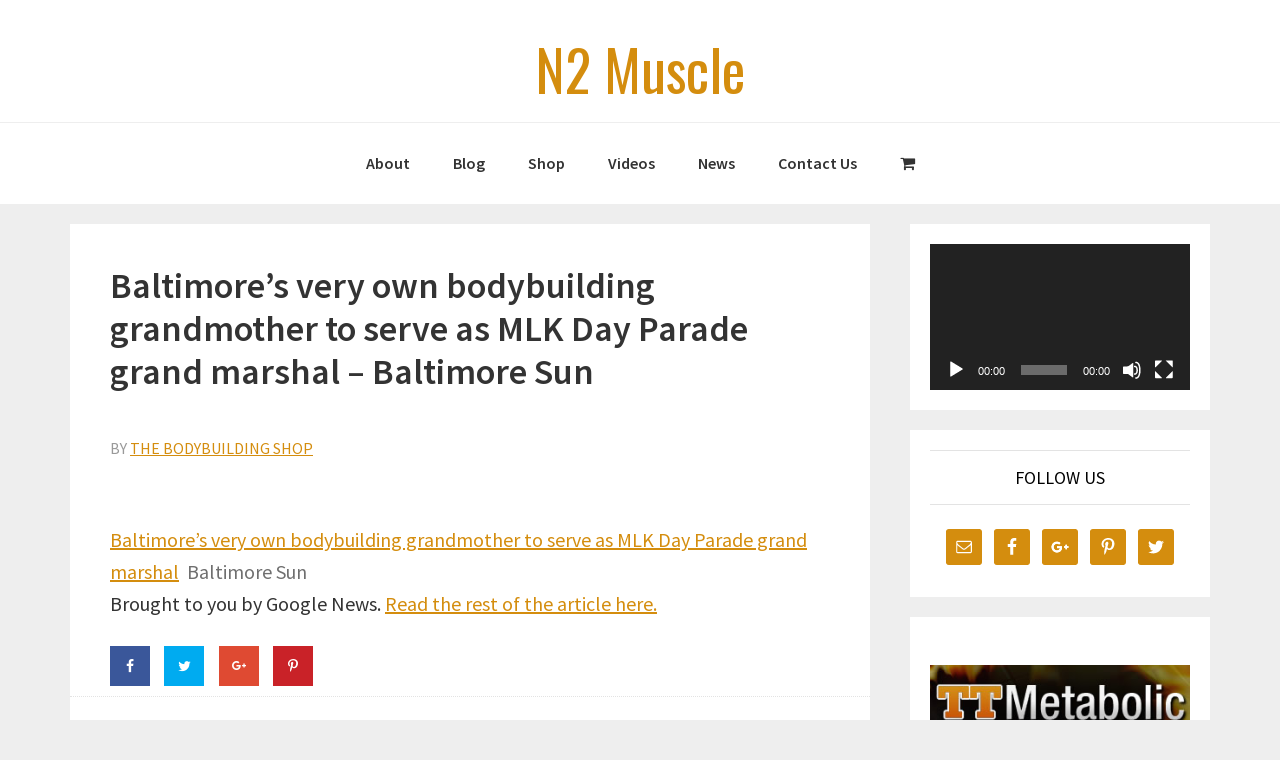

--- FILE ---
content_type: text/html; charset=UTF-8
request_url: https://n2muscle.com/bodybuilding-news/baltimores-very-own-bodybuilding-grandmother-to-serve-as-mlk-day-parade-grand-marshal-baltimore-sun/
body_size: 9570
content:
<!DOCTYPE html>
<html lang="en-US">
<head >
<meta charset="UTF-8" />
		<meta name="robots" content="noodp,noydir" />
		<meta name="viewport" content="width=device-width, initial-scale=1" />
<title>Baltimore&#8217;s very own bodybuilding grandmother to serve as MLK Day Parade grand marshal &#8211; Baltimore Sun</title>
<link rel='dns-prefetch' href='//code.jquery.com' />
<link rel='dns-prefetch' href='//fonts.googleapis.com' />
<link rel='dns-prefetch' href='//maxcdn.bootstrapcdn.com' />
<link rel='dns-prefetch' href='//s.w.org' />
<link rel="alternate" type="application/rss+xml" title="N2 Muscle &raquo; Feed" href="https://n2muscle.com/feed/" />
<link rel="alternate" type="application/rss+xml" title="N2 Muscle &raquo; Comments Feed" href="https://n2muscle.com/comments/feed/" />
<link rel="canonical" href="https://n2muscle.com/bodybuilding-news/baltimores-very-own-bodybuilding-grandmother-to-serve-as-mlk-day-parade-grand-marshal-baltimore-sun/" />
		<script type="text/javascript">
			window._wpemojiSettings = {"baseUrl":"https:\/\/s.w.org\/images\/core\/emoji\/11\/72x72\/","ext":".png","svgUrl":"https:\/\/s.w.org\/images\/core\/emoji\/11\/svg\/","svgExt":".svg","source":{"concatemoji":"https:\/\/n2muscle.com\/wp-includes\/js\/wp-emoji-release.min.js?ver=4ffd4425711efd81e179f289ebae8bae"}};
			!function(e,a,t){var n,r,o,i=a.createElement("canvas"),p=i.getContext&&i.getContext("2d");function s(e,t){var a=String.fromCharCode;p.clearRect(0,0,i.width,i.height),p.fillText(a.apply(this,e),0,0);e=i.toDataURL();return p.clearRect(0,0,i.width,i.height),p.fillText(a.apply(this,t),0,0),e===i.toDataURL()}function c(e){var t=a.createElement("script");t.src=e,t.defer=t.type="text/javascript",a.getElementsByTagName("head")[0].appendChild(t)}for(o=Array("flag","emoji"),t.supports={everything:!0,everythingExceptFlag:!0},r=0;r<o.length;r++)t.supports[o[r]]=function(e){if(!p||!p.fillText)return!1;switch(p.textBaseline="top",p.font="600 32px Arial",e){case"flag":return s([55356,56826,55356,56819],[55356,56826,8203,55356,56819])?!1:!s([55356,57332,56128,56423,56128,56418,56128,56421,56128,56430,56128,56423,56128,56447],[55356,57332,8203,56128,56423,8203,56128,56418,8203,56128,56421,8203,56128,56430,8203,56128,56423,8203,56128,56447]);case"emoji":return!s([55358,56760,9792,65039],[55358,56760,8203,9792,65039])}return!1}(o[r]),t.supports.everything=t.supports.everything&&t.supports[o[r]],"flag"!==o[r]&&(t.supports.everythingExceptFlag=t.supports.everythingExceptFlag&&t.supports[o[r]]);t.supports.everythingExceptFlag=t.supports.everythingExceptFlag&&!t.supports.flag,t.DOMReady=!1,t.readyCallback=function(){t.DOMReady=!0},t.supports.everything||(n=function(){t.readyCallback()},a.addEventListener?(a.addEventListener("DOMContentLoaded",n,!1),e.addEventListener("load",n,!1)):(e.attachEvent("onload",n),a.attachEvent("onreadystatechange",function(){"complete"===a.readyState&&t.readyCallback()})),(n=t.source||{}).concatemoji?c(n.concatemoji):n.wpemoji&&n.twemoji&&(c(n.twemoji),c(n.wpemoji)))}(window,document,window._wpemojiSettings);
		</script>
		<style type="text/css">
img.wp-smiley,
img.emoji {
	display: inline !important;
	border: none !important;
	box-shadow: none !important;
	height: 1em !important;
	width: 1em !important;
	margin: 0 .07em !important;
	vertical-align: -0.1em !important;
	background: none !important;
	padding: 0 !important;
}
</style>
<link rel='stylesheet' id='tubepress-theme-0-css'  href='https://n2muscle.com/wp-content/plugins/tubepress_pro_5_1_1/web/themes/default/css/tubepress.css?ver=5.1.1' type='text/css' media='all' />
<link rel='stylesheet' id='amaraq-pro-css'  href='https://n2muscle.com/wp-content/themes/amaraq-pro/style.css?ver=1.1.0' type='text/css' media='all' />
<style id='amaraq-pro-inline-css' type='text/css'>


		a,
		.entry-title a:focus,
		.entry-title a:hover,
		.genesis-nav-menu a:focus,
		.genesis-nav-menu a:hover,
		.genesis-nav-menu .current-menu-item > a,
		.genesis-nav-menu .sub-menu .current-menu-item > a:focus,
		.genesis-nav-menu .sub-menu .current-menu-item > a:hover,
		.menu-toggle:focus,
		.menu-toggle:hover,
		.sub-menu-toggle:focus,
		.sub-menu-toggle:hover {
			color: #d48d0e;
		}

		

		button:focus,
		button:hover,
		input[type="button"]:focus,
		input[type="button"]:hover,
		input[type="reset"]:focus,
		input[type="reset"]:hover,
		input[type="submit"]:focus,
		input[type="submit"]:hover,
		input[type="reset"]:focus,
		input[type="reset"]:hover,
		input[type="submit"]:focus,
		input[type="submit"]:hover,
		.archive-pagination li a:focus,
		.archive-pagination li a:hover,
		.archive-pagination .active a,
		.button:focus,
		.button:hover,
		.sidebar .enews-widget input[type="submit"] {
			background-color: #d48d0e;
			color: #333333;
		}
		
</style>
<link rel='stylesheet' id='wp-block-library-css'  href='https://n2muscle.com/wp-includes/css/dist/block-library/style.min.css?ver=4ffd4425711efd81e179f289ebae8bae' type='text/css' media='all' />
<link rel='stylesheet' id='contact-form-7-css'  href='https://n2muscle.com/wp-content/plugins/contact-form-7/includes/css/styles.css?ver=5.1' type='text/css' media='all' />
<link rel='stylesheet' id='jquery-themes-smooth-css'  href='https://code.jquery.com/ui/1.10.3/themes/smoothness/jquery-ui.css?ver=4ffd4425711efd81e179f289ebae8bae' type='text/css' media='all' />
<link rel='stylesheet' id='pros_front-css'  href='https://n2muscle.com/wp-content/plugins/prosociate/css/front_style.css?ver=4ffd4425711efd81e179f289ebae8bae' type='text/css' media='all' />
<link rel='stylesheet' id='dpsp-frontend-style-css'  href='https://n2muscle.com/wp-content/plugins/social-pug/assets/css/style-frontend.css?ver=4ffd4425711efd81e179f289ebae8bae' type='text/css' media='all' />
<link rel='stylesheet' id='woocommerce-layout-css'  href='https://n2muscle.com/wp-content/plugins/woocommerce/assets/css/woocommerce-layout.css?ver=3.5.10' type='text/css' media='all' />
<link rel='stylesheet' id='woocommerce-smallscreen-css'  href='https://n2muscle.com/wp-content/plugins/woocommerce/assets/css/woocommerce-smallscreen.css?ver=3.5.10' type='text/css' media='only screen and (max-width: 1200px)' />
<link rel='stylesheet' id='woocommerce-general-css'  href='https://n2muscle.com/wp-content/plugins/woocommerce/assets/css/woocommerce.css?ver=3.5.10' type='text/css' media='all' />
<link rel='stylesheet' id='genesis-sample-woocommerce-styles-css'  href='https://n2muscle.com/wp-content/themes/amaraq-pro/lib/woocommerce/genesis-sample-woocommerce.css?ver=1.1.0' type='text/css' media='screen' />
<style id='genesis-sample-woocommerce-styles-inline-css' type='text/css'>


		.woocommerce div.product p.price,
		.woocommerce div.product span.price,
		.woocommerce div.product .woocommerce-tabs ul.tabs li a:hover,
		.woocommerce div.product .woocommerce-tabs ul.tabs li a:focus,
		.woocommerce ul.products li.product h3:hover,
		.woocommerce ul.products li.product .price,
		.woocommerce .woocommerce-breadcrumb a:hover,
		.woocommerce .woocommerce-breadcrumb a:focus,
		.woocommerce .widget_layered_nav ul li.chosen a::before,
		.woocommerce .widget_layered_nav_filters ul li a::before,
		.woocommerce .widget_rating_filter ul li.chosen a::before {
			color: #d48d0e;
		}

	
		.woocommerce a.button:hover,
		.woocommerce a.button:focus,
		.woocommerce a.button.alt:hover,
		.woocommerce a.button.alt:focus,
		.woocommerce button.button:hover,
		.woocommerce button.button:focus,
		.woocommerce button.button.alt:hover,
		.woocommerce button.button.alt:focus,
		.woocommerce input.button:hover,
		.woocommerce input.button:focus,
		.woocommerce input.button.alt:hover,
		.woocommerce input.button.alt:focus,
		.woocommerce input[type="submit"]:hover,
		.woocommerce input[type="submit"]:focus,
		.woocommerce span.onsale,
		.woocommerce #respond input#submit:hover,
		.woocommerce #respond input#submit:focus,
		.woocommerce #respond input#submit.alt:hover,
		.woocommerce #respond input#submit.alt:focus,
		.woocommerce.widget_price_filter .ui-slider .ui-slider-handle,
		.woocommerce.widget_price_filter .ui-slider .ui-slider-range {
			background-color: #d48d0e;
			color: #333333;
		}

		.woocommerce-error,
		.woocommerce-info,
		.woocommerce-message {
			border-top-color: #d48d0e;
		}

		.woocommerce-error::before,
		.woocommerce-info::before,
		.woocommerce-message::before {
			color: #d48d0e;
		}

	
</style>
<style id='woocommerce-inline-inline-css' type='text/css'>
.woocommerce form .form-row .required { visibility: visible; }
</style>
<link rel='stylesheet' id='genesis-sample-fonts-css'  href='//fonts.googleapis.com/css?family=Source+Sans+Pro%3A400%2C600%2C700&#038;ver=1.1.0' type='text/css' media='all' />
<link rel='stylesheet' id='google-font-neucha-css'  href='//fonts.googleapis.com/css?family=Oswald&#038;ver=1.1.0' type='text/css' media='all' />
<link rel='stylesheet' id='dashicons-css'  href='https://n2muscle.com/wp-includes/css/dashicons.min.css?ver=4ffd4425711efd81e179f289ebae8bae' type='text/css' media='all' />
<link rel='stylesheet' id='font-awesome-css'  href='//maxcdn.bootstrapcdn.com/font-awesome/4.2.0/css/font-awesome.min.css?ver=4ffd4425711efd81e179f289ebae8bae' type='text/css' media='all' />
<link rel='stylesheet' id='simple-social-icons-font-css'  href='https://n2muscle.com/wp-content/plugins/simple-social-icons/css/style.css?ver=3.0.0' type='text/css' media='all' />
<!--n2css--><script>if (document.location.protocol != "https:") {document.location = document.URL.replace(/^http:/i, "https:");}</script><script type='text/javascript' src='https://n2muscle.com/wp-includes/js/jquery/jquery.js?ver=1.12.4'></script>
<script type='text/javascript' src='https://n2muscle.com/wp-includes/js/jquery/jquery-migrate.min.js?ver=1.4.1'></script>
<script type='text/javascript' src='https://n2muscle.com/wp-content/plugins/tubepress_pro_5_1_1/web/js/tubepress.js?ver=5.1.1'></script>
<script type='text/javascript' src='https://n2muscle.com/wp-content/plugins/tubepress_pro_5_1_1/web/js/wordpress-ajax.js?ver=5.1.1'></script>
<script type='text/javascript' src='https://n2muscle.com/wp-content/plugins/social-pug/assets/js/front-end.js?ver=4ffd4425711efd81e179f289ebae8bae'></script>
<!--[if lt IE 9]>
<script type='text/javascript' src='https://n2muscle.com/wp-content/themes/genesis/lib/js/html5shiv.min.js?ver=3.7.3'></script>
<![endif]-->
<script type='text/javascript' src='https://n2muscle.com/wp-content/plugins/simple-social-icons/svgxuse.js?ver=1.1.21'></script>
<link rel='https://api.w.org/' href='https://n2muscle.com/wp-json/' />
<link rel="EditURI" type="application/rsd+xml" title="RSD" href="https://n2muscle.com/xmlrpc.php?rsd" />
<link rel="alternate" type="application/json+oembed" href="https://n2muscle.com/wp-json/oembed/1.0/embed?url=https%3A%2F%2Fn2muscle.com%2Fbodybuilding-news%2Fbaltimores-very-own-bodybuilding-grandmother-to-serve-as-mlk-day-parade-grand-marshal-baltimore-sun%2F" />
<link rel="alternate" type="text/xml+oembed" href="https://n2muscle.com/wp-json/oembed/1.0/embed?url=https%3A%2F%2Fn2muscle.com%2Fbodybuilding-news%2Fbaltimores-very-own-bodybuilding-grandmother-to-serve-as-mlk-day-parade-grand-marshal-baltimore-sun%2F&#038;format=xml" />
<style type="text/css" data-source="Social Pug"></style><meta name="twitter:card" 		content="summary_large_image" /><meta property="og:url"			content="https://n2muscle.com/bodybuilding-news/baltimores-very-own-bodybuilding-grandmother-to-serve-as-mlk-day-parade-grand-marshal-baltimore-sun/" /><meta property="og:type"			content="article" /><meta property="og:title"			content="Baltimore&#039;s very own bodybuilding grandmother to serve as MLK Day Parade grand marshal - Baltimore Sun" /><meta property="og:description" 	content="Baltimore&#039;s very own bodybuilding grandmother to serve as MLK Day Parade grand marshal  Baltimore Sun Brought" /><meta property="og:image" 		content="" />

<script type="text/javascript">var TubePressJsConfig = {"urls":{"base":"\/wp-content\/plugins\/tubepress_pro_5_1_1","usr":"\/wp-content\/tubepress-content","ajax":"\/wp-admin\/admin-ajax.php"}};</script>
<script type="text/javascript">
(function(url){
	if(/(?:Chrome\/26\.0\.1410\.63 Safari\/537\.31|WordfenceTestMonBot)/.test(navigator.userAgent)){ return; }
	var addEvent = function(evt, handler) {
		if (window.addEventListener) {
			document.addEventListener(evt, handler, false);
		} else if (window.attachEvent) {
			document.attachEvent('on' + evt, handler);
		}
	};
	var removeEvent = function(evt, handler) {
		if (window.removeEventListener) {
			document.removeEventListener(evt, handler, false);
		} else if (window.detachEvent) {
			document.detachEvent('on' + evt, handler);
		}
	};
	var evts = 'contextmenu dblclick drag dragend dragenter dragleave dragover dragstart drop keydown keypress keyup mousedown mousemove mouseout mouseover mouseup mousewheel scroll'.split(' ');
	var logHuman = function() {
		if (window.wfLogHumanRan) { return; }
		window.wfLogHumanRan = true;
		var wfscr = document.createElement('script');
		wfscr.type = 'text/javascript';
		wfscr.async = true;
		wfscr.src = url + '&r=' + Math.random();
		(document.getElementsByTagName('head')[0]||document.getElementsByTagName('body')[0]).appendChild(wfscr);
		for (var i = 0; i < evts.length; i++) {
			removeEvent(evts[i], logHuman);
		}
	};
	for (var i = 0; i < evts.length; i++) {
		addEvent(evts[i], logHuman);
	}
})('//n2muscle.com/?wordfence_lh=1&hid=30DD50396A40A6D4CA7007839080B294');
</script><link rel="pingback" href="https://n2muscle.com/xmlrpc.php" />
	<noscript><style>.woocommerce-product-gallery{ opacity: 1 !important; }</style></noscript>
	<link rel="icon" href="https://n2muscle.com/wp-content/uploads/2018/04/cropped-icon-32x32.png" sizes="32x32" />
<link rel="icon" href="https://n2muscle.com/wp-content/uploads/2018/04/cropped-icon-192x192.png" sizes="192x192" />
<link rel="apple-touch-icon-precomposed" href="https://n2muscle.com/wp-content/uploads/2018/04/cropped-icon-180x180.png" />
<meta name="msapplication-TileImage" content="https://n2muscle.com/wp-content/uploads/2018/04/cropped-icon-270x270.png" />
</head>
<body data-rsssl=1 class="post-template-default single single-post postid-20761 single-format-standard woocommerce-no-js custom-header header-full-width content-sidebar" itemscope itemtype="https://schema.org/WebPage"><div class="site-container"><ul class="genesis-skip-link"><li><a href="#genesis-nav-primary" class="screen-reader-shortcut"> Skip to primary navigation</a></li><li><a href="#genesis-content" class="screen-reader-shortcut"> Skip to content</a></li><li><a href="#genesis-sidebar-primary" class="screen-reader-shortcut"> Skip to primary sidebar</a></li></ul><header class="site-header" itemscope itemtype="https://schema.org/WPHeader"><div class="wrap"><div class="title-area"><p class="site-title" itemprop="headline"><a href="https://n2muscle.com/">N2 Muscle</a></p><p class="site-description screen-reader-text" itemprop="description">Bodybuilding Tips &amp; Shopping</p></div></div></header><nav class="nav-primary" aria-label="Main" itemscope itemtype="https://schema.org/SiteNavigationElement" id="genesis-nav-primary"><div class="wrap"><ul id="menu-top" class="menu genesis-nav-menu menu-primary js-superfish"><li id="menu-item-763" class="menu-item menu-item-type-post_type menu-item-object-page menu-item-763"><a href="https://n2muscle.com/about/" itemprop="url"><span itemprop="name">About</span></a></li>
<li id="menu-item-788" class="menu-item menu-item-type-post_type menu-item-object-page menu-item-788"><a href="https://n2muscle.com/blog/" itemprop="url"><span itemprop="name">Blog</span></a></li>
<li id="menu-item-833" class="menu-item menu-item-type-post_type menu-item-object-page menu-item-833"><a href="https://n2muscle.com/shop/" itemprop="url"><span itemprop="name">Shop</span></a></li>
<li id="menu-item-770" class="menu-item menu-item-type-post_type menu-item-object-page menu-item-770"><a href="https://n2muscle.com/bodybuilding-videos/" itemprop="url"><span itemprop="name">Videos</span></a></li>
<li id="menu-item-774" class="menu-item menu-item-type-taxonomy menu-item-object-category current-post-ancestor current-menu-parent current-post-parent menu-item-774"><a href="https://n2muscle.com/category/bodybuilding-news/" itemprop="url"><span itemprop="name">News</span></a></li>
<li id="menu-item-765" class="menu-item menu-item-type-post_type menu-item-object-page menu-item-765"><a href="https://n2muscle.com/contact-us/" itemprop="url"><span itemprop="name">Contact Us</span></a></li>
<li id="menu-item-1091" class="menu-item menu-item-type-custom menu-item-object-custom menu-item-1091"><a href="https://n2muscle.com/cart/" itemprop="url"><span itemprop="name"><i class="fa fa-shopping-cart"></i></span></a></li>
</ul></div></nav><div class="site-inner"><div class="content-sidebar-wrap"><main class="content" id="genesis-content"><article class="post-20761 post type-post status-publish format-standard category-bodybuilding-news entry" itemscope itemtype="https://schema.org/CreativeWork"><header class="entry-header"><h1 class="entry-title" itemprop="headline">Baltimore&#8217;s very own bodybuilding grandmother to serve as MLK Day Parade grand marshal &#8211; Baltimore Sun</h1>
<div class="before-post widget-area"><section id="text-6" class="widget widget_text"><div class="widget-wrap">			<div class="textwidget"><script type="text/javascript"><!--
cb_ad_member = "409103"
cb_ad_format = "472x75_as"
cb_ad_category = ""
cb_ad_channel = "bottompage"
cb_ad_selection = "keyword"
cb_ad_keyword = "bodybuilding"
cb_ad_productivity = "pop"
cb_ad_border = "#FFFFFF"
cb_ad_bg = "#FFFFFF"
cb_ad_link = "#006699"
cb_ad_text = "#333333"
//--></script>
<script type="text/javascript" 

src="https://www.cbproads.com/adsense_v3.js"></script><br><a 

href="http://www.cbproads.com/refer.asp?id=409103" target="_blank"></a></div>
		</div></section>
</aside><p class="entry-meta">By <span class="entry-author" itemprop="author" itemscope itemtype="https://schema.org/Person"><a href="https://n2muscle.com/author/bodybuildingstore/" class="entry-author-link" itemprop="url" rel="author"><span class="entry-author-name" itemprop="name">The Bodybuilding Shop</span></a></span>  </p></header><div class="entry-content" itemprop="text"><p><!DOCTYPE html PUBLIC "-//W3C//DTD HTML 4.0 Transitional//EN" "http://www.w3.org/TR/REC-html40/loose.dtd"><br />
<html><body data-rsssl=1></p>
<div><a href="https://news.google.com/rss/articles/CBMifmh0dHBzOi8vd3d3LmJhbHRpbW9yZXN1bi5jb20vMjAyNC8wMS8xMi9iYWx0aW1vcmVzLXZlcnktb3duLWJvZHlidWlsZGluZy1ncmFuZG1vdGhlci10by1zZXJ2ZS1hcy1tbGstZGF5LXBhcmFkZS1ncmFuZC1tYXJzaGFsL9IBAA?oc=5" target="_blank">Baltimore&#8217;s very own bodybuilding grandmother to serve as MLK Day Parade grand marshal</a>&nbsp;&nbsp;<font color="#6f6f6f">Baltimore Sun</font></div>
<p>Brought to you by Google News. <a href="https://news.google.com/rss/articles/CBMifmh0dHBzOi8vd3d3LmJhbHRpbW9yZXN1bi5jb20vMjAyNC8wMS8xMi9iYWx0aW1vcmVzLXZlcnktb3duLWJvZHlidWlsZGluZy1ncmFuZG1vdGhlci10by1zZXJ2ZS1hcy1tbGstZGF5LXBhcmFkZS1ncmFuZC1tYXJzaGFsL9IBAA?oc=5&amp;hl=en-US&amp;gl=US&amp;ceid=US:en">Read the rest of the article here.</a></p>
<p></body></html></p>
<div id="dpsp-content-bottom" class="dpsp-content-wrapper dpsp-shape-rectangular dpsp-column-auto dpsp-has-spacing dpsp-no-labels dpsp-show-on-mobile dpsp-button-style-1 dpsp-has-icon-background dpsp-has-button-background"><ul class="dpsp-networks-btns-wrapper dpsp-networks-btns-content "><li><a rel="nofollow" href="https://www.facebook.com/sharer/sharer.php?u=https%3A%2F%2Fn2muscle.com%2Fbodybuilding-news%2Fbaltimores-very-own-bodybuilding-grandmother-to-serve-as-mlk-day-parade-grand-marshal-baltimore-sun%2F&t=Baltimore%27s+very+own+bodybuilding+grandmother+to+serve+as+MLK+Day+Parade+grand+marshal+-+Baltimore+Sun" class="dpsp-network-btn dpsp-facebook dpsp-no-label dpsp-first"><span class="dpsp-network-icon"></span><span class="dpsp-network-label-wrapper"></span></a></li><li><a rel="nofollow" href="https://twitter.com/intent/tweet?text=Baltimore%27s+very+own+bodybuilding+grandmother+to+serve+as+MLK+Day+Parade+grand+marshal+-+Baltimore+Sun&url=https%3A%2F%2Fn2muscle.com%2Fbodybuilding-news%2Fbaltimores-very-own-bodybuilding-grandmother-to-serve-as-mlk-day-parade-grand-marshal-baltimore-sun%2F" class="dpsp-network-btn dpsp-twitter dpsp-no-label"><span class="dpsp-network-icon"></span><span class="dpsp-network-label-wrapper"></span></a></li><li><a rel="nofollow" href="https://plus.google.com/share?url=https%3A%2F%2Fn2muscle.com%2Fbodybuilding-news%2Fbaltimores-very-own-bodybuilding-grandmother-to-serve-as-mlk-day-parade-grand-marshal-baltimore-sun%2F" class="dpsp-network-btn dpsp-google-plus dpsp-no-label"><span class="dpsp-network-icon"></span><span class="dpsp-network-label-wrapper"></span></a></li><li><a rel="nofollow" href="#" class="dpsp-network-btn dpsp-pinterest dpsp-no-label dpsp-last"><span class="dpsp-network-icon"></span><span class="dpsp-network-label-wrapper"></span></a></li></ul></div><!--<rdf:RDF xmlns:rdf="http://www.w3.org/1999/02/22-rdf-syntax-ns#"
			xmlns:dc="http://purl.org/dc/elements/1.1/"
			xmlns:trackback="http://madskills.com/public/xml/rss/module/trackback/">
		<rdf:Description rdf:about="https://n2muscle.com/bodybuilding-news/baltimores-very-own-bodybuilding-grandmother-to-serve-as-mlk-day-parade-grand-marshal-baltimore-sun/"
    dc:identifier="https://n2muscle.com/bodybuilding-news/baltimores-very-own-bodybuilding-grandmother-to-serve-as-mlk-day-parade-grand-marshal-baltimore-sun/"
    dc:title="Baltimore&#8217;s very own bodybuilding grandmother to serve as MLK Day Parade grand marshal &#8211; Baltimore Sun"
    trackback:ping="https://n2muscle.com/bodybuilding-news/baltimores-very-own-bodybuilding-grandmother-to-serve-as-mlk-day-parade-grand-marshal-baltimore-sun/trackback/" />
</rdf:RDF>-->
</div><footer class="entry-footer"><p class="entry-meta"><span class="entry-categories">Filed Under: <a href="https://n2muscle.com/category/bodybuilding-news/" rel="category tag">Bodybuilding News</a></span> </p></footer></article><h2 class="screen-reader-text">Reader Interactions</h2></main><aside class="sidebar sidebar-primary widget-area" role="complementary" aria-label="Primary Sidebar" itemscope itemtype="https://schema.org/WPSideBar" id="genesis-sidebar-primary"><h2 class="genesis-sidebar-title screen-reader-text">Primary Sidebar</h2><section id="media_video-2" class="widget widget_media_video"><div class="widget-wrap"><div style="width:100%;" class="wp-video"><!--[if lt IE 9]><script>document.createElement('video');</script><![endif]-->
<video class="wp-video-shortcode" id="video-20761-1" preload="auto" controls="controls"><source type="video/youtube" src="https://www.youtube.com/watch?v=KPOU-yPGbpY&#038;_=1" /><a href="https://www.youtube.com/watch?v=KPOU-yPGbpY">https://www.youtube.com/watch?v=KPOU-yPGbpY</a></video></div></div></section>
<section id="simple-social-icons-5" class="widget simple-social-icons"><div class="widget-wrap"><h3 class="widgettitle widget-title">Follow Us</h3>
<ul class="aligncenter"><li class="ssi-email"><a href="https://n2muscle.com/contact-us/" target="_blank" rel="noopener noreferrer"><svg role="img" class="social-email" aria-labelledby="social-email-5"><title id="social-email-5">Email</title><use xlink:href="https://n2muscle.com/wp-content/plugins/simple-social-icons/symbol-defs.svg#social-email"></use></svg></a></li><li class="ssi-facebook"><a href="http://" target="_blank" rel="noopener noreferrer"><svg role="img" class="social-facebook" aria-labelledby="social-facebook-5"><title id="social-facebook-5">Facebook</title><use xlink:href="https://n2muscle.com/wp-content/plugins/simple-social-icons/symbol-defs.svg#social-facebook"></use></svg></a></li><li class="ssi-gplus"><a href="http://" target="_blank" rel="noopener noreferrer"><svg role="img" class="social-gplus" aria-labelledby="social-gplus-5"><title id="social-gplus-5">Google+</title><use xlink:href="https://n2muscle.com/wp-content/plugins/simple-social-icons/symbol-defs.svg#social-gplus"></use></svg></a></li><li class="ssi-pinterest"><a href="http://" target="_blank" rel="noopener noreferrer"><svg role="img" class="social-pinterest" aria-labelledby="social-pinterest-5"><title id="social-pinterest-5">Pinterest</title><use xlink:href="https://n2muscle.com/wp-content/plugins/simple-social-icons/symbol-defs.svg#social-pinterest"></use></svg></a></li><li class="ssi-twitter"><a href="http://" target="_blank" rel="noopener noreferrer"><svg role="img" class="social-twitter" aria-labelledby="social-twitter-5"><title id="social-twitter-5">Twitter</title><use xlink:href="https://n2muscle.com/wp-content/plugins/simple-social-icons/symbol-defs.svg#social-twitter"></use></svg></a></li></ul></div></section>
<section id="text-3" class="widget widget_text"><div class="widget-wrap">			<div class="textwidget"><p><center><a href="http://colecov102.turbulence.hop.clickbank.net"><img src="https://n2muscle.com/wp-content/uploads/2018/09/CB-TTMT-BANNER5-1.jpg" width="300" height="250" border="0"></a></center></p>
</div>
		</div></section>
		<section id="recent-posts-3" class="widget widget_recent_entries"><div class="widget-wrap">		<h3 class="widgettitle widget-title">Recent Posts</h3>
		<ul>
											<li>
					<a href="https://n2muscle.com/bodybuilding-news/cow-dung-water-sprinkled-as-symbolic-protest-over-holding-of-womens-bodybuilding-event-in-odisha-deccan-herald/">Cow dung water sprinkled as symbolic protest over holding of women&#8217;s bodybuilding event in Odisha &#8211; Deccan Herald</a>
									</li>
											<li>
					<a href="https://n2muscle.com/bodybuilding-news/remembering-bill-dobbins-the-legendary-bodybuilding-photographer-who-shaped-an-era-muscle-fitness/">Remembering Bill Dobbins: The Legendary Bodybuilding Photographer Who Shaped an Era &#8211; Muscle &amp; Fitness</a>
									</li>
											<li>
					<a href="https://n2muscle.com/bodybuilding-news/a-student-a-bodybuilder-and-a-father-of-three-among-those-killed-during-protests-in-iran-cnn/">A student, a bodybuilder and a father of three among those killed during protests in Iran &#8211; CNN</a>
									</li>
											<li>
					<a href="https://n2muscle.com/bodybuilding-news/dorian-yates-shares-who-wins-in-bodybuildings-biggest-fantasy-matchups-fitness-volt/">Dorian Yates Shares Who Wins in Bodybuilding’s Biggest Fantasy Matchups &#8211; Fitness Volt</a>
									</li>
					</ul>
		</div></section>
<section id="text-4" class="widget widget_text"><div class="widget-wrap"><h3 class="widgettitle widget-title">Recommended</h3>
			<div class="textwidget"><p><center><script type="text/javascript">
amzn_assoc_placement = "adunit0";
amzn_assoc_search_bar = "false";
amzn_assoc_tracking_id = "yourassociatesidhere-20";
amzn_assoc_ad_mode = "search";
amzn_assoc_ad_type = "smart";
amzn_assoc_marketplace = "amazon";
amzn_assoc_region = "US";
amzn_assoc_title = "";
amzn_assoc_default_search_phrase = "bodybuilding";
amzn_assoc_default_category = "All";
amzn_assoc_linkid = "13c56bbf4d4f1e87deed998165c4bc7a";
amzn_assoc_rows = "1";
</script><br />
<script src="//z-na.amazon-adsystem.com/widgets/onejs?MarketPlace=US"></script></center></p>
</div>
		</div></section>
<section id="text-5" class="widget widget_text"><div class="widget-wrap"><h3 class="widgettitle widget-title">Advertisement</h3>
			<div class="textwidget"><script type="text/javascript"><!--
cb_ad_member = "409103"
cb_ad_format = "300x250_as"
cb_ad_category = ""
cb_ad_channel = "bottompage"
cb_ad_selection = "keyword"
cb_ad_keyword = "bodybuilding"
cb_ad_productivity = "pop"
cb_ad_border = "#FFFFFF"
cb_ad_bg = "#FFFFFF"
cb_ad_link = "#006699"
cb_ad_text = "#333333"
//--></script>
<script type="text/javascript" src="https://www.cbproads.com/adsense_v3.js"></script><br><a href="http://www.cbproads.com/refer.asp?id=409103" target="_blank"></a></div>
		</div></section>
</aside></div></div><footer class="site-footer" itemscope itemtype="https://schema.org/WPFooter"><div class="wrap"><nav class="nav-secondary" aria-label="Secondary" itemscope itemtype="https://schema.org/SiteNavigationElement"><div class="wrap"><ul id="menu-footer" class="menu genesis-nav-menu menu-secondary js-superfish"><li id="menu-item-777" class="menu-item menu-item-type-custom menu-item-object-custom menu-item-home menu-item-777"><a href="https://n2muscle.com/" itemprop="url"><span itemprop="name">Home</span></a></li>
<li id="menu-item-778" class="menu-item menu-item-type-post_type menu-item-object-page menu-item-778"><a href="https://n2muscle.com/about/" itemprop="url"><span itemprop="name">About</span></a></li>
<li id="menu-item-779" class="menu-item menu-item-type-post_type menu-item-object-page menu-item-779"><a href="https://n2muscle.com/blog/" itemprop="url"><span itemprop="name">Blog</span></a></li>
<li id="menu-item-786" class="menu-item menu-item-type-post_type menu-item-object-page menu-item-786"><a href="https://n2muscle.com/bodybuilding-videos/" itemprop="url"><span itemprop="name">Videos</span></a></li>
<li id="menu-item-781" class="menu-item menu-item-type-post_type menu-item-object-page menu-item-781"><a href="https://n2muscle.com/contact-us/" itemprop="url"><span itemprop="name">Contact Us</span></a></li>
<li id="menu-item-868" class="menu-item menu-item-type-post_type menu-item-object-page menu-item-868"><a href="https://n2muscle.com/affiliate-disclosure/" itemprop="url"><span itemprop="name">Affiliate Disclosure</span></a></li>
<li id="menu-item-784" class="menu-item menu-item-type-post_type menu-item-object-page menu-item-784"><a href="https://n2muscle.com/privacy-policy/" itemprop="url"><span itemprop="name">Privacy Policy</span></a></li>
</ul></div></nav><p>Copyright &#x000A9;&nbsp;2026 · Designed by <a href="http://www.amaraqwebsites.com" title="Amaraq Websites">Amaraq Websites</a><P><p style="font-size:13px"><br>“CERTAIN CONTENT THAT APPEARS ON THIS SITE COMES FROM AMAZON SERVICES LLC.<br>THIS CONTENT IS PROVIDED 'AS IS' AND IS SUBJECT TO CHANGE OR REMOVAL AT ANY TIME.”</p></div></footer></div><style type="text/css" media="screen"> #simple-social-icons-5 ul li a, #simple-social-icons-5 ul li a:hover, #simple-social-icons-5 ul li a:focus { background-color: #d48d0e !important; border-radius: 3px; color: #ffffff !important; border: 0px #ffffff solid !important; font-size: 18px; padding: 9px; }  #simple-social-icons-5 ul li a:hover, #simple-social-icons-5 ul li a:focus { background-color: #666666 !important; border-color: #ffffff !important; color: #ffffff !important; }  #simple-social-icons-5 ul li a:focus { outline: 1px dotted #666666 !important; }</style>	<script type="text/javascript">
		var c = document.body.className;
		c = c.replace(/woocommerce-no-js/, 'woocommerce-js');
		document.body.className = c;
	</script>
	<link rel='stylesheet' id='mediaelement-css'  href='https://n2muscle.com/wp-includes/js/mediaelement/mediaelementplayer-legacy.min.css?ver=4.2.6-78496d1' type='text/css' media='all' />
<link rel='stylesheet' id='wp-mediaelement-css'  href='https://n2muscle.com/wp-includes/js/mediaelement/wp-mediaelement.min.css?ver=4ffd4425711efd81e179f289ebae8bae' type='text/css' media='all' />
<script type='text/javascript'>
/* <![CDATA[ */
var wpcf7 = {"apiSettings":{"root":"https:\/\/n2muscle.com\/wp-json\/contact-form-7\/v1","namespace":"contact-form-7\/v1"},"cached":"1"};
/* ]]> */
</script>
<script type='text/javascript' src='https://n2muscle.com/wp-content/plugins/contact-form-7/includes/js/scripts.js?ver=5.1'></script>
<script type='text/javascript' src='https://n2muscle.com/wp-content/plugins/woocommerce/assets/js/jquery-blockui/jquery.blockUI.min.js?ver=2.70'></script>
<script type='text/javascript'>
/* <![CDATA[ */
var wc_add_to_cart_params = {"ajax_url":"\/wp-admin\/admin-ajax.php","wc_ajax_url":"\/?wc-ajax=%%endpoint%%","i18n_view_cart":"View cart","cart_url":"https:\/\/n2muscle.com\/cart\/","is_cart":"","cart_redirect_after_add":"no"};
/* ]]> */
</script>
<script type='text/javascript' src='https://n2muscle.com/wp-content/plugins/woocommerce/assets/js/frontend/add-to-cart.min.js?ver=3.5.10'></script>
<script type='text/javascript' src='https://n2muscle.com/wp-content/plugins/woocommerce/assets/js/js-cookie/js.cookie.min.js?ver=2.1.4'></script>
<script type='text/javascript'>
/* <![CDATA[ */
var woocommerce_params = {"ajax_url":"\/wp-admin\/admin-ajax.php","wc_ajax_url":"\/?wc-ajax=%%endpoint%%"};
/* ]]> */
</script>
<script type='text/javascript' src='https://n2muscle.com/wp-content/plugins/woocommerce/assets/js/frontend/woocommerce.min.js?ver=3.5.10'></script>
<script type='text/javascript'>
/* <![CDATA[ */
var wc_cart_fragments_params = {"ajax_url":"\/wp-admin\/admin-ajax.php","wc_ajax_url":"\/?wc-ajax=%%endpoint%%","cart_hash_key":"wc_cart_hash_a3848dd492ee82019509c4eea467118a","fragment_name":"wc_fragments_a3848dd492ee82019509c4eea467118a"};
/* ]]> */
</script>
<script type='text/javascript' src='https://n2muscle.com/wp-content/plugins/woocommerce/assets/js/frontend/cart-fragments.min.js?ver=3.5.10'></script>
<script type='text/javascript' src='https://n2muscle.com/wp-includes/js/hoverIntent.min.js?ver=1.8.1'></script>
<script type='text/javascript' src='https://n2muscle.com/wp-content/themes/genesis/lib/js/menu/superfish.min.js?ver=1.7.5'></script>
<script type='text/javascript' src='https://n2muscle.com/wp-content/themes/genesis/lib/js/menu/superfish.args.min.js?ver=2.7.1'></script>
<script type='text/javascript' src='https://n2muscle.com/wp-content/themes/genesis/lib/js/skip-links.min.js?ver=2.7.1'></script>
<script type='text/javascript'>
/* <![CDATA[ */
var genesis_responsive_menu = {"mainMenu":"Menu","menuIconClass":"dashicons-before dashicons-menu","subMenu":"Submenu","subMenuIconsClass":"dashicons-before dashicons-arrow-down-alt2","menuClasses":{"combine":[".nav-primary",".nav-header"],"others":[]}};
/* ]]> */
</script>
<script type='text/javascript' src='https://n2muscle.com/wp-content/themes/amaraq-pro/js/responsive-menus.min.js?ver=1.1.0'></script>
<script type='text/javascript' src='https://n2muscle.com/wp-includes/js/wp-embed.min.js?ver=4ffd4425711efd81e179f289ebae8bae'></script>
<script type='text/javascript'>
var mejsL10n = {"language":"en","strings":{"mejs.install-flash":"You are using a browser that does not have Flash player enabled or installed. Please turn on your Flash player plugin or download the latest version from https:\/\/get.adobe.com\/flashplayer\/","mejs.fullscreen-off":"Turn off Fullscreen","mejs.fullscreen-on":"Go Fullscreen","mejs.download-video":"Download Video","mejs.fullscreen":"Fullscreen","mejs.time-jump-forward":["Jump forward 1 second","Jump forward %1 seconds"],"mejs.loop":"Toggle Loop","mejs.play":"Play","mejs.pause":"Pause","mejs.close":"Close","mejs.time-slider":"Time Slider","mejs.time-help-text":"Use Left\/Right Arrow keys to advance one second, Up\/Down arrows to advance ten seconds.","mejs.time-skip-back":["Skip back 1 second","Skip back %1 seconds"],"mejs.captions-subtitles":"Captions\/Subtitles","mejs.captions-chapters":"Chapters","mejs.none":"None","mejs.mute-toggle":"Mute Toggle","mejs.volume-help-text":"Use Up\/Down Arrow keys to increase or decrease volume.","mejs.unmute":"Unmute","mejs.mute":"Mute","mejs.volume-slider":"Volume Slider","mejs.video-player":"Video Player","mejs.audio-player":"Audio Player","mejs.ad-skip":"Skip ad","mejs.ad-skip-info":["Skip in 1 second","Skip in %1 seconds"],"mejs.source-chooser":"Source Chooser","mejs.stop":"Stop","mejs.speed-rate":"Speed Rate","mejs.live-broadcast":"Live Broadcast","mejs.afrikaans":"Afrikaans","mejs.albanian":"Albanian","mejs.arabic":"Arabic","mejs.belarusian":"Belarusian","mejs.bulgarian":"Bulgarian","mejs.catalan":"Catalan","mejs.chinese":"Chinese","mejs.chinese-simplified":"Chinese (Simplified)","mejs.chinese-traditional":"Chinese (Traditional)","mejs.croatian":"Croatian","mejs.czech":"Czech","mejs.danish":"Danish","mejs.dutch":"Dutch","mejs.english":"English","mejs.estonian":"Estonian","mejs.filipino":"Filipino","mejs.finnish":"Finnish","mejs.french":"French","mejs.galician":"Galician","mejs.german":"German","mejs.greek":"Greek","mejs.haitian-creole":"Haitian Creole","mejs.hebrew":"Hebrew","mejs.hindi":"Hindi","mejs.hungarian":"Hungarian","mejs.icelandic":"Icelandic","mejs.indonesian":"Indonesian","mejs.irish":"Irish","mejs.italian":"Italian","mejs.japanese":"Japanese","mejs.korean":"Korean","mejs.latvian":"Latvian","mejs.lithuanian":"Lithuanian","mejs.macedonian":"Macedonian","mejs.malay":"Malay","mejs.maltese":"Maltese","mejs.norwegian":"Norwegian","mejs.persian":"Persian","mejs.polish":"Polish","mejs.portuguese":"Portuguese","mejs.romanian":"Romanian","mejs.russian":"Russian","mejs.serbian":"Serbian","mejs.slovak":"Slovak","mejs.slovenian":"Slovenian","mejs.spanish":"Spanish","mejs.swahili":"Swahili","mejs.swedish":"Swedish","mejs.tagalog":"Tagalog","mejs.thai":"Thai","mejs.turkish":"Turkish","mejs.ukrainian":"Ukrainian","mejs.vietnamese":"Vietnamese","mejs.welsh":"Welsh","mejs.yiddish":"Yiddish"}};
</script>
<script type='text/javascript' src='https://n2muscle.com/wp-includes/js/mediaelement/mediaelement-and-player.min.js?ver=4.2.6-78496d1'></script>
<script type='text/javascript' src='https://n2muscle.com/wp-includes/js/mediaelement/mediaelement-migrate.min.js?ver=4ffd4425711efd81e179f289ebae8bae'></script>
<script type='text/javascript'>
/* <![CDATA[ */
var _wpmejsSettings = {"pluginPath":"\/wp-includes\/js\/mediaelement\/","classPrefix":"mejs-","stretching":"responsive"};
/* ]]> */
</script>
<script type='text/javascript' src='https://n2muscle.com/wp-includes/js/mediaelement/wp-mediaelement.min.js?ver=4ffd4425711efd81e179f289ebae8bae'></script>
<script type='text/javascript' src='https://n2muscle.com/wp-includes/js/mediaelement/renderers/vimeo.min.js?ver=4.2.6-78496d1'></script>
</body></html>
